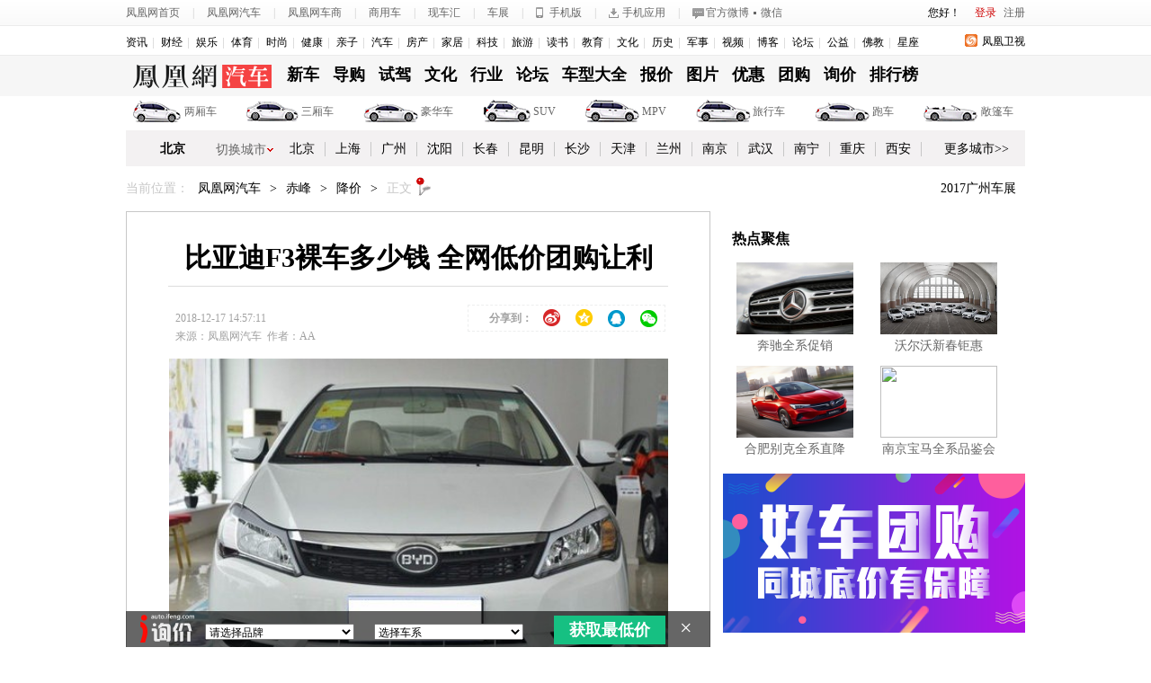

--- FILE ---
content_type: text/html; charset=UTF-8
request_url: https://region.ifeng.com/get?format=js&callback=setRegionCookies
body_size: 81
content:
(function(){setRegionCookies("9999_9999_[abroad][18.116.21.198]")})();

--- FILE ---
content_type: application/javascript
request_url: https://m1.ifengimg.com/auto/js/2015/0703/dealer.js
body_size: 3434
content:
function used_car_list(name,spell){

    if(spell.indexOf("_")>=0){
        var name = name.replace("市","");
        var area = getIdOfPorC(name,"c");
    }else{
        name = name.replace("市","");
        name = name.replace("省","");
        name = name.replace("自治区","");
        name = name.replace("壮族自治区","");
        name = name.replace("维吾尔族自治区","");
        area = getIdOfPorC(name,"p");
    }

    var city=area.replace("pto","");
    city=city.replace("cto","");
    if(name!=-1){

        jQuery("#usedcarlink").attr("href","http://s.auto.ifeng.com/w.gif=http://so.iautos.cn/so.jsp?areaid="+area);

    }
    //var price = jQuery(".serialprice .data-item").eq(0).html().replace('<label>指导价：</label>','').replace("万", "");
	var price = jQuery(".serialprice .data-item").eq(0).html().match(/<a([^>]+)?>([\s\S]+)?<\/a>/)[2];
    var temp = parseInt(price.split("-")[0]);

    var min=0;
    var max=5;
    if(temp>=0&&temp<5) {
        min=0;
        max=5;
    } else if(temp>=5&&temp<10) {
        min=5;
        max=10;
    } else if(temp>=10&&temp<15) {
        min=10;
        max=15;
    } else if(temp>=15&&temp<20) {
        min=15;
        max=20;
    }else if(temp>=20&&temp<30) {
        min=20;
        max=30;
    }else if(temp>=30&&temp<40) {
        min=30;
        max=40;
    }else if(temp>=40&&temp<60) {
        min=40;
        max=60;
    }else if(temp>=60&&temp<80) {
        min=60;
        max=80;
    }else if(temp>=80&&temp<120) {
        min=80;
        max=120;
    }else if(temp>=120&&temp<300) {
        min=120;
        max=300;
    }else {
        min=300;
        max=4000;
    }
    var url = 'http://car.auto.ifeng.com/interface/usedCarApi.php?area='+city+'&min='+min+'&max='+max+"&callback=?";
    var pagehtml = "";
    jQuery.getJSON(url, function(data){
        for(var i=0; i<data.length; i++){
            pagehtml+='<li><a href="http://s.auto.ifeng.com/w.gif=http://2sc.iautos.cn/usedcar/'+data[i].UploadId+'.html" target="_blank" class="img"><img src="'+data[i].PhotoUrl+'" width="120" height="90"></a><a href="http://s.auto.ifeng.com/w.gif=http://www.iautos.cn/usedcar/usedcar_detail.asp?uploadid='+data[i].UploadId+'" target="_blank" class="b price">'+data[i].ModelName+'</a><a href="http://s.auto.ifeng.com/w.gif=http://www.iautos.cn/usedcar/usedcar_detail.asp?uploadid='+data[i].UploadId+'" target="_blank" class="name red">'+data[i].Appraise+'万</a><em class="year">'+data[i].FirstRegDate+'</em></li>';
        }
        jQuery("#usedcarlist").html(pagehtml);

    });



}



//对应二手车城市id
function getIdOfPorC(str,signPOrC){
    var id="-1";
    if("p"==signPOrC){//查省份id标记
        for(var i=0; i<provinceCityArray.length; i++){
            if(str==provinceCityArray[i][0]){
                return "pto"+provinceCityArray[i][1];
            }
        }
    }else if("c"==signPOrC){//查城市id标记
        for(var j=0; j<provinceCityArray.length; j++){
            for(var k=2; k<provinceCityArray[j].length; k++){
                if(str==provinceCityArray[j][k]){
                    return "cto"+provinceCityArray[j][k+1];
                }
                k++;
            }
        }
    }
    return id;//如果查询不到或者signPOrC非"p"或"c"，则返回"-1"
}

//经销商报价
function getDealerBaojia4s( serial, citycode, city ){

    var url = 'http://dealer.auto.ifeng.com/api/getPriceInfoBySerialId?serialId='+serial+'&cityId='+citycode;
    jQuery.ajax({
        url:url,
        dataType:"jsonp",
        cache:"true",
        crossDomain:"true",
        jsonpCallback:"apicallback1",
        success:function( data ){
            if(data.length>0){
                var pagehtml = "";
                var news = "";
				var url = "";
                for(var i=0; i< data.length; i++){
                    var temp ='<span class="j">热销中</span>';
                    if(data[i].newsId>0){
						url = 'http://dealer.auto.ifeng.com/'+data[i].did+'/news_info_'+data[i].newsId+'.html';
                        news = '<a href="http://dealer.auto.ifeng.com/'+data[i].did+'/news_info_'+data[i].newsId+'.html" target="_blank" class="name">'+data[i].carName+'</a>'
                    }else{
						url = 'http://dealer.auto.ifeng.com/'+data[i].did+'/price_car_'+data[i].carId+'.html#from_top';
                        news = '<a href="http://dealer.auto.ifeng.com/'+data[i].did+'/" target="_blank" class="name">'+data[i].carName+'</a>';
                    }
					if(data[i].comparePrice>0){
                        temp = '<a href="'+url+'" target="_blank"><span class="j">降'+data[i].comparePrice+'万</span></a>';
                    }
                    pagehtml+='<li>'+news+'<a href="http://dealer.auto.ifeng.com/'+data[i].did+'/price_car_'+data[i].carId+'.html#from_top" target="_blank" data-bid="'+data[i].brandId+'" data-sid="'+data[i].serialId+'" data-cid="'+data[i].carId+'" data-cname="'+data[i].carName+'" class="ask">询价</a> <div class="p">'+temp+'<a href="'+url+'" target="_blank"><span class="s red">售'+data[i].price+'万</span></a><a class="tel">'+data[i].tel+'</a> </div> </li>';
                
                }
                pagehtml = '<div class="arl-lc-tit"><h3>本地降价信息</h3><a href="http://'+city+'.auto.ifeng.com/jiangjia/" target="_blank" class="more">更多>></a></div><div class="arl-lc-list mb30"><ul>'+pagehtml+'</ul></div>';
                jQuery("#bdjiangjia").html(pagehtml);
            }else{
                jQuery("#relateseries").addClass("mt15");
            }
        }
    });
}

//按类型加载经销商报价
function getDealerBaojiaByType(serial ,citycode ){

    var url = 'http://dealer.auto.ifeng.com/api/getDealerInfoByCompanyType?serialId='+serial+'&cityId='+citycode;

    jQuery.ajax({
        url:url,
        dataType:"jsonp",
        cache:"true",
        crossDomain:"true",
        jsonpCallback:"apicallback2",
        success: function( data ){

            if(data){
                var s4data = data[0]['4S'];
                var s4html = "";
				var url = "";
                for(var i = 0; i < s4data.length; i++ ){
                    var style = "";
                    if(i % 2 != 0){
                        style= 'class="bg"';
                    }
					if(s4data[i].newsId>0){
						url = 'http://dealer.auto.ifeng.com/'+s4data[i].did+'/news_info_'+s4data[i].newsId+'.html';
					}else{
						url = 'http://dealer.auto.ifeng.com/'+s4data[i].did+'/price_car_'+s4data[i].carId+'.html#from_top';
					}
                    var desp = "";
                    var jiangfu = "";
                    if(s4data[i].comparePrice > 0 ){
                        desp = ' <a href="'+url+'" target="_blank"><em class="red">降'+s4data[i].comparePrice+'万</em></a>';
                        jiangfu = '<em>降幅'+caculateDes(s4data[i].price, s4data[i].guidePrice)+'</em>';
                    }else{
                        desp = ' <em class="red">热销中</em>';
                        jiangfu = '<em>&nbsp;&nbsp;&nbsp;-</em>';
                    }
                    var info = "";
                    if(i == 0 && s4data[i].comparePrice > 0 )
                        info = '<span class="country">全国最低</span>';
                    if(i == 1 && s4data[i].comparePrice > 0 )
                        info = '<span class="region">本地最低</span> ';

                    s4html+='<li '+style+'><div class="fl pb-l1"><div class="tit"><a href="'+url+'" target="_blank" class="name">'+s4data[i].carName+'</a><b>4S</b>'+info+'</div> <a href="'+url+'" class="dl" target="_blank">'+s4data[i].coaName+'</a><a class="tel">'+s4data[i].tel+'</a></div><div class="fl pb-l2"><em class="lt">'+s4data[i].guidePrice+'万</em><a href="'+url+'" target="_blank"><em class="red">'+s4data[i].price+'万</em></a> </div><div class="fl pb-l2">'+jiangfu+desp+' </div> <div class="fl pb-l3"> <a href="http://dealer.auto.ifeng.com/'+s4data[i].did+'/price_car_'+s4data[i].carId+'.html#from_top" target="_blank" class="ask">询最低价</a></div> </li>';
                }

                if(!s4html){
                    s4html = '<div style="height:80px;line-height:80px;" class="nosale">暂无优惠</div>';
                }else{
                    s4html = "<ul class='sale'>"+s4html+"</ul>"
                }
                jQuery(".4sdealerbaojia .nosale").remove();
                jQuery(".4sdealerbaojia .sale").remove();
                jQuery(".4sdealerbaojia").append(s4html);
            }

            //综合
            var zhdata = data[1]['综合'];
            var zhhtml = "";
            for(var i = 0; i < zhdata.length; i++ ){
                var style = "";
                if(i % 2 != 0){
                    style= 'class="bg"';
                }
				if(zhdata[i].newsId>0){
						url = 'http://dealer.auto.ifeng.com/'+zhdata[i].did+'/news_info_'+zhdata[i].newsId+'.html';
					}else{
						url = 'http://dealer.auto.ifeng.com/'+zhdata[i].did+'/price_car_'+zhdata[i].carId+'.html#from_top';
					}
                var desp = "";
                var jiangfu = "";
                if(zhdata[i].comparePrice > 0 ){
                    desp = ' <a href="'+url+'" target="_blank"><em class="red">降'+zhdata[i].comparePrice+'万</em></a>';
                    jiangfu = '<em>降幅'+caculateDes(zhdata[i].price, zhdata[i].guidePrice)+'</em>';
                }else{
                    desp = ' <em class="red">热销中</em>';
                    jiangfu = '<em>&nbsp;&nbsp;&nbsp;-</em>';
                }

                var info = "";
                if(i == 0 && zhdata[i].comparePrice > 0)
                    info = '<span class="country">全国最低</span>';
                if(i == 1 && zhdata[i].comparePrice > 0)
                    info = '<span class="region">本地最低</span> ';
                zhhtml+='<li '+style+'><div class="fl pb-l1"><div class="tit"><a href="'+url+'" target="_blank" class="name">'+zhdata[i].carName+'</a><b>综</b>'+info+'</div> <a href="'+url+'" class="dl" target="_blank">'+zhdata[i].coaName+'</a><a class="tel">'+zhdata[i].tel+'</a></div><div class="fl pb-l2"><em class="lt">'+zhdata[i].guidePrice+'万</em><a href="'+url+'" target="_blank"><em class="red">'+zhdata[i].price+'万</em></a> </div><div class="fl pb-l2">'+jiangfu+desp+' </div> <div class="fl pb-l3"><a href="http://dealer.auto.ifeng.com/'+zhdata[i].did+'/price_car_'+zhdata[i].carId+'.html#from_top" target="_blank" class="ask">询最低价</a></div> </li>';
            }
            if(!zhhtml){
                zhhtml = '<div style="height:80px;line-height:80px;" class="nosale">暂无优惠</div>';
            }else{
                zhhtml = "<ul class='sale'>"+zhhtml+"</ul>"
            }
            jQuery(".zhdealerbaojia .nosale").remove();
            jQuery(".zhdealerbaojia .sale").remove();
            jQuery(".zhdealerbaojia").append(zhhtml);

            //港口
            var gangkoudata = data[2]['港口'];
            var gkhtml = "";
            for(var i = 0; i < gangkoudata.length; i++ ){
                var style = "";
                if(i % 2 != 0){
                    style= 'class="bg"';
                }
                var desp = "";
                var jiangfu = "";
				if(gangkoudata[i].newsId>0){
						url = 'http://dealer.auto.ifeng.com/'+gangkoudata[i].did+'/news_info_'+gangkoudata[i].newsId+'.html';
					}else{
						url = 'http://dealer.auto.ifeng.com/'+gangkoudata[i].did+'/price_car_'+gangkoudata[i].carId+'.html#from_top';
					}
                if(gangkoudata[i].comparePrice > 0 ){
                    desp = ' <a href="'+url+'" target="_blank"><em class="red">降'+gangkoudata[i].comparePrice+'万</em></a>';
                    jiangfu = '<em>降幅'+caculateDes(gangkoudata[i].price, gangkoudata[i].guidePrice)+'</em>';
                }else{
                    desp = ' <em class="red">热销中</em>';
                    jiangfu = '<em>&nbsp;&nbsp;&nbsp;-</em>';
                }
                var info = "";
                if(i == 0 && gangkoudata[i].comparePrice > 0)
                    info = '<span class="country">全国最低</span>';
                if(i == 1 && gangkoudata[i].comparePrice > 0)
                    info = '<span class="region">本地最低</span> ';

                gkhtml+='<li '+style+'><div class="fl pb-l1"><div class="tit"><a href="'+url+'" target="_blank" class="name">'+gangkoudata[i].carName+'</a><b>港</b>'+info+' </div> <a href="'+url+'" class="dl" target="_blank">'+gangkoudata[i].coaName+'</a><a class="tel">'+gangkoudata[i].tel+'</a></div><div class="fl pb-l2"><em class="lt">'+gangkoudata[i].guidePrice+'万</em><a href="'+url+'" target="_blank"><em class="red">'+gangkoudata[i].price+'万</em></a> </div><div class="fl pb-l2">'+jiangfu+desp+' </div> <div class="fl pb-l3"> <a href="http://dealer.auto.ifeng.com/'+gangkoudata[i].did+'/price_car_'+gangkoudata[i].carId+'.html#from_top" target="_blank" class="ask">询最低价</a></div> </li>';
            }
            if(!gkhtml){
                gkhtml = '<div style="height:80px;line-height:80px;" class="nosale">暂无优惠</div>';
            }else{
                gkhtml = "<ul class='sale'>"+gkhtml+"</ul>"
            }
            jQuery(".gkdealerbaojia .nosale").remove();
            jQuery(".gkdealerbaojia .sale").remove();
            jQuery(".gkdealerbaojia").append(gkhtml);


        }
    });


}

//经销商推荐
function getDealerInfo(serial, citycode){

    var url = 'http://dealer.auto.ifeng.com/api/getDealerInfoBySerialId?serialId='+serial+'&cityId='+citycode;
    jQuery.ajax({
        url:url,
        dataType:"jsonp",
        cache:"true",
        crossDomain:"true",
        jsonpCallback:"apicallback3",
        success: function(data ){

            if(data.length>0){
                var pagehtml = "";
                for(var i =0; i <data.length; i++){
                    var style= "";
                    var dtype = "";
                    if(i % 2 == 0){
                        style = 'class="bg1"';
                    }
                    if(data[i].companyType == 1){
                        dtype = '<b class=dl-cate>4S</b>';
                    }else if(data[i].companyType == 2){
                        dtype = '<b class=dl-cate>综</b>';
                    }else{
                        dtype = '<b class=dl-cate>港口</b>';
                    }

                    pagehtml+='<tr '+style+'><td><a href="http://dealer.auto.ifeng.com/'+data[i].did+'" target="_blank">'+data[i].coaName+dtype+'</a> </td><td><a href="http://dealer.auto.ifeng.com/'+data[i].did+'" class="tel" target="_blank">'+data[i].tel+'</a></td> <td>'+data[i].address+'<a href="http://dealer.auto.ifeng.com/'+data[i].did+'/company_basic.html" target="_blank" class="map">[地图]</a></td></tr>';
                }
                var serialInfo = jQuery("#serialInfo h2").html();
                if(!serialInfo){
                    serialInfo = "";
                }
                var title =' <div class="arl-h4"><h4>'+serialInfo+' 经销商推荐</h4><div class="more"><a target="_blank" href="http://data.auto.ifeng.com/dealer">更多>></a></div> </div>'
                var dealercon = ' <div class="arl-rec-dl"><table border="0" cellspacing="0" cellpadding="0" width="100%;"> <thead> <tr> <td width="30%">经销商</td> <td width="28%">电话</td> <td width="42%">地址</td> </tr> </thead> <tbody>'+pagehtml+' </tbody> </table> </div>';
                jQuery("#dealerInfo").html(title+dealercon);
            }else{
                jQuery("#dealerInfo").remove();
            }
        }
    });

}


function caculateDes( dprice, guideprice ){
    dprice = parseFloat(dprice);
    guideprice = parseFloat(guideprice);
    if(dprice >= guideprice){
        return "";
    }
    var des = ((guideprice -dprice )/guideprice).toFixed(2)*100;
    return des.toFixed(0).toString()+"%";

}



--- FILE ---
content_type: application/javascript
request_url: https://p1.ifengimg.com/auto/js/2017/1205/auto_login5219.js
body_size: 873
content:
var getCookie = function(name) {
    var cookie = "; " + document.cookie;
    var pointer = cookie.indexOf("; " + name + "=");
    var nextPointer = cookie.indexOf(";", pointer + 2);
    if (pointer >= 0) {
        return decodeURIComponent(cookie.substring(pointer + name.length + 3, nextPointer > 0 ? nextPointer : cookie.length))
    }
    return ""
};

function getScript(src, callback) {
    var head = document.getElementsByTagName("head")[0];
    var js = document.createElement("script");
    js.setAttribute("src", src);
    js.onload = js.onreadystatechange = function () {
        if (!this.readyState || this.readyState == "loaded" || this.readyState == "complete") {
            head.removeChild(js);
            if (callback)
                callback();
        }
    }
    head.appendChild(js);
};
var process_login_callback = function (optionsORname) {

    var sid = getCookie('sid');
    var userName = sid ? decodeURIComponent(sid.substring(32)) : decodeURIComponent(getCookie('IF_USER'));

    var msg =
        '<a target="_blank" href="http://my.ifeng.com/?_c=index&amp;_a=my">' + userName + '</a>' +
        '<a href="javascript:void(0);" class="logout" id="btnlogout">安全退出</a>'
    document.getElementById("top-oper").innerHTML = msg;
    document.getElementById("btnlogout").onclick = function() {
        window['GLOBAL_LOGIN_OUT']();
        window.location.reload();
    }
};


window['REG_LOGIN_CALLBACK'](3, function() {
    window.location.reload();
});
window['REG_LOGIN_CALLBACK'](1, function(optionsORname) {
    process_login_callback();

});

if (window['IS_LOGIN']()) {
    // 如果是已登陆即调用全局方法,将回调传入.
    window['GLOBAL_LOGIN']();

} else {
    document.getElementById("auto_p_1_8").onclick = function() {
        window['GLOBAL_LOGIN']();
        return false;
    }
}

--- FILE ---
content_type: application/javascript; charset=utf-8
request_url: https://auto.ifeng.com/js/2013/0926/157.js
body_size: 2069
content:
var jqsearch=jQuery.noConflict();
function searchcontrol(id,txtc,btnc){
	var style='<style>'+
	'.search-scre{padding:0; margin:0; background-color: #FFFFFF;border: 1px solid #CCCCCC;box-shadow: 0 2px 4px rgba(0, 0, 0, 0.1);clear: both;display: none;font-family: "simsun";left: 0;position: absolute;top: 0px;width: 407px;z-index: 1000; text-align:left; overflow:hidden;}'+
	'.search-scre-cars{ padding:0; margin:0; width:400px;}'+
	'.search-scre-cars dl{ padding:0; margin:0;}'+
	'.search-scre-cars dd {border-top: 1px dotted #CCCCCC;clear: both;height: 30px;line-height: 30px;overflow: hidden; margin:0; padding:0;}'+
	'.search-scre-cars dd a {color:#666; text-decoration:none; font-family: simsun; display: block;font-size: 14px;height: 30px; padding:0 5px; margin:0; overflow:hidden;}'+
	'.search-scre-cars dd a:hover {background-color: #F2F1F1;color: #3B5998;text-decoration: none;}'+
	'.search-scre-cars dd .name {cursor: pointer;float: left;font-weight: bold;}'+
	'.search-scre-cars dd .price {color: #D60000;float: right;font-size: 12px;}'+
	'.search-scre-cars dd a.s{ background-color:#F9F9F9;}'+
	'</style>';
	var url=window.location.search;
	var s=url;
	var k="";
	if(s){
		s=decodeURI(s);
		if(/keywords=([^\&]+)?/.test(s)){
			k=/keywords=([^\&]+)?/.exec(s)[1];
		}
		else{
			k="";
		}
	}
	else{
		k="";
	}
	var l=parseFloat(jqsearch("#"+id).css("padding-left")?jqsearch("#"+id).css("padding-left"):0);
	var html='<form id="normalIndex1" enctype="multipart/form-data" method="get" action="http://data.auto.ifeng.com/search/search.do" target="_blank">'+
	'<input id="keywords" class="'+txtc+'" type="text" name="keywords" autocomplete="off" maxlength="100" value="'+k+'">'+
	'<input class="'+btnc+'" type="button" onclick="search();" value="搜索">'+
	'<div id="autocomplateTip" class="search-scre" style="display: none; top:0; left:'+l+'"></div>'+
	'</form>';
	jqsearch("#"+id).html(style+html);
}


function search(){
 var keywords = jqsearch("#keywords").val();
 
 if(keywords==null||keywords==''){
   window.open("http://data.auto.ifeng.com/search/", "_blank");
 }else{
   jqsearch("#normalIndex1").submit();
 }
}
 
function sou(keyword){
   jqsearch("#keywords").val(keyword);
   jqsearch("#normalIndex1").submit();
}


function ajaxSearch(){
   var keywords = jqsearch("#keywords").val();
   if(keywords==null||keywords==''){
   //document.getElementById("autocomplateTip").style.display = "none";
   return false;
   }else{
      jqsearch.ajax({
        /*url :"http://data.auto.ifeng.com/search/ajaxQuery.do",
        type :"post",
        dataType :"string",
        error : function(){},
        data:"keywords="+keywords,*/
		type : "get",  
		async:false,  
		url: "http://data.auto.ifeng.com/search/crossQuery.do",
		data:{keywords:keywords},
		dataType : "jsonp",
		jsonp: "callbackparam",
		jsonpCallback: "success_jsonpCallback",
		contentType:"application/x-www-form-urlencoded; charset=UTF-8",
        success :function(json){
         if(json!=null&&json!=''){
           jqsearch("#autocomplateTip").html(json.msg);
		   var bh=jqsearch("#keywords").height()+parseFloat(jqsearch("#keywords").css("padding-top")?jqsearch("#keywords").css("padding-top"):0)+parseFloat(jqsearch("#keywords").css("padding-bottom")?jqsearch("#keywords").css("padding-bottom"):0)+parseFloat(jqsearch("#keywords").parent().parent().css("padding-top")?jqsearch("#keywords").parent().parent().css("padding-top"):0)+1;
		   var bw=jqsearch("#keywords").width()+parseFloat(jqsearch("#keywords").css("padding-left")?jqsearch("#keywords").css("padding-left"):0)+parseFloat(jqsearch("#keywords").css("padding-right")?jqsearch("#keywords").css("padding-right"):0);
		   var bl=parseFloat(jqsearch("#keywords").parent().parent().css("padding-left")?jqsearch("#keywords").parent().parent().css("padding-left"):0);
		   jqsearch("#autocomplateTip").css({top:bh,width:bw,left:bl});
		   if(json.msg==null || json.msg==""){
			   jqsearch("#autocomplateTip").hide();
		   }
		   else{
           		jqsearch("#autocomplateTip").show();
		   }
         }else{
           jqsearch("#autocomplateTip").hide();
         }
		}
        });
   }
   /*搜索时将上下定位值设置为-1*/
   index=-1;
}

/*上下定位值*/
var index=-1;
jqsearch("#keywords").live("keyup",function(e){
	/*当按键不是上下时，开始搜索*/
	if(e.keyCode!=38 && e.keyCode!=40){
		ajaxSearch();
	}
	/*搜索内容列表样式归零*/
	jqsearch("#autocomplateTip").find("dd").find("a").removeClass("s");
	//上
	if(e.keyCode==38){
		/*显示搜索内容后，第一次点击上按钮列表最下方内容被选中*/
		if(index==-1){
			index=jqsearch("#autocomplateTip").find("dd").size()-1;
			jqsearch("#autocomplateTip").find("dd").eq(index).find("a").addClass("s");
		}
		else{	
			if(index==0){
				index=jqsearch("#autocomplateTip").find("dd").size();
			}
			index--;
		}
		jqsearch("#autocomplateTip").find("dd").eq(index).find("a").addClass("s");
		jqsearch("#keywords").val(jqsearch("#autocomplateTip").find("dd").eq(index).find("a").find(".name").html());
	}
	//下
	if(e.keyCode==40){
		/*显示搜索内容后，第一次点击下按钮列表最上方内容被选中*/
		if(index==-1){
			index=0;
			jqsearch("#autocomplateTip").find("dd").eq(index).find("a").addClass("s");
		}
		else{
			if(index==jqsearch("#autocomplateTip").find("dd").size()-1){
				index=-1;
			}
			index++;
		}
		jqsearch("#autocomplateTip").find("dd").eq(index).find("a").addClass("s");
		jqsearch("#keywords").val(jqsearch("#autocomplateTip").find("dd").eq(index).find("a").find(".name").html());
	}
});
/*搜索框失去焦点后，搜索内容列表隐藏，并且上下定位值为-1*/
jqsearch("#keywords").live("blur",function(){
	index=-1;
setTimeout(function(){jQuery("#autocomplateTip").html("").hide();},300);
});
document.body.onclick=function(){
	index=-1;
setTimeout(function(){jQuery("#autocomplateTip").html("").hide();},300);
}
/*点击页面其它部分隐藏搜索内容*/
jqsearch(window).click(function(){
	jqsearch("#autocomplateTip").html("").hide();
});

--- FILE ---
content_type: application/javascript
request_url: https://p2.ifengimg.com/auto/js/2018/1212/154.js
body_size: 550
content:
function applicate(id){
	
	var name = jQuery.trim(jQuery("#name").val());
	if(!name){
		alert("请输入名称");
		return false;
	}
	var mobile = jQuery.trim(jQuery("#mobile").val());
	if(!mobile){
		alert("请输入电话号码");
		return false;
	}
	//扩展字段 
	var ext = jQuery("[data-form='apply']");
	var index = 1;
	var param = "";
	for(var i = 0; i < ext.length; i++){
	    var value = ext.eq(i).val();
		param+='ext'+index+"="+value+"&";
		index++;
	}

	 var domain = "http://api.auto.ifeng.com/cms/api/applicate?";
     var url = domain+"name="+name+"&mobile="+mobile+"&"+param+"activeId="+id+"&callback=?";
                  
     jQuery.getJSON(url,function( data ){
               alert(data);  
			   jQuery("#name").val("");
			   jQuery("#mobile").val("");
			   for(var i = 0; i < ext.length; i++){
					var type = ext.eq(i).attr("data-type");
					
					if(type == 'select'){
						ext.eq(i).find("option[value='-1']").attr("selected", "selected");
					}else if( type == 'text'){
						ext.eq(i).val("");
					}else{
						ext.eq(i).val("");
					}
			   }
      });

}
